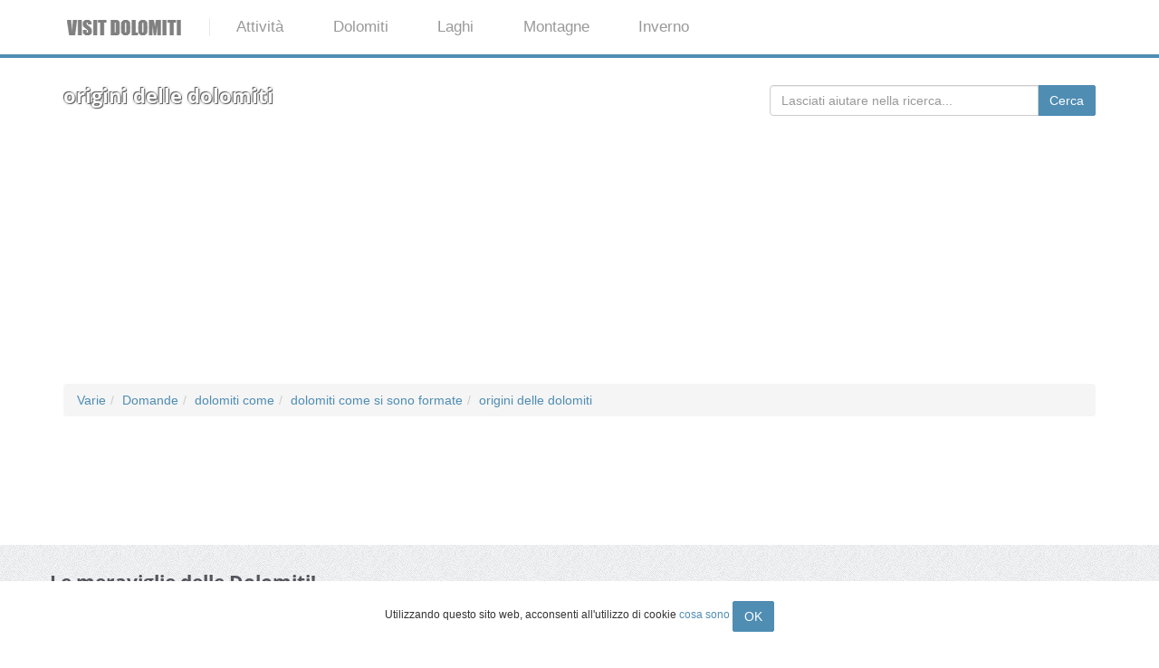

--- FILE ---
content_type: text/html; charset=utf-8
request_url: https://visitdolomiti.info/origini-delle-dolomiti/
body_size: 12267
content:
<!DOCTYPE html> <html lang="it"> <head> <meta charset="utf-8"> <!--
	This website is powered by TYPO3 - inspiring people to share!
	TYPO3 is a free open source Content Management Framework initially created by Kasper Skaarhoj and licensed under GNU/GPL.
	TYPO3 is copyright 1998-2019 of Kasper Skaarhoj. Extensions are copyright of their respective owners.
	Information and contribution at https://typo3.org/
--><title>origini delle dolomiti - VisitDolomiti.info</title> <meta name="viewport" content="width=device-width"> <meta http-equiv="X-UA-Compatible" content="IE=edge"> <style>@font-face{font-family:'Open Sans';font-style:normal;font-weight:400;src:local('Open Sans Regular'),local('OpenSans-Regular'),url(https://fonts.gstatic.com/s/opensans/v14/cJZKeOuBrn4kERxqtaUH3aCWcynf_cDxXwCLxiixG1c.ttf) format('truetype')}@font-face{font-family:'Open Sans';font-style:normal;font-weight:600;src:local('Open Sans SemiBold'),local('OpenSans-SemiBold'),url(https://fonts.gstatic.com/s/opensans/v14/MTP_ySUJH_bn48VBG8sNSonF5uFdDttMLvmWuJdhhgs.ttf) format('truetype')}@font-face{font-family:'Open Sans';font-style:normal;font-weight:700;src:local('Open Sans Bold'),local('OpenSans-Bold'),url(https://fonts.gstatic.com/s/opensans/v14/k3k702ZOKiLJc3WVjuplzInF5uFdDttMLvmWuJdhhgs.ttf) format('truetype')}@font-face{font-family:'Open Sans';font-style:normal;font-weight:800;src:local('Open Sans ExtraBold'),local('OpenSans-ExtraBold'),url(https://fonts.gstatic.com/s/opensans/v14/EInbV5DfGHOiMmvb1Xr-honF5uFdDttMLvmWuJdhhgs.ttf) format('truetype')}html{font-family:sans-serif;-ms-text-size-adjust:100%;-webkit-text-size-adjust:100%}body{margin:0}nav,section{display:block}a{background:0 0}h1{font-size:2em;margin:.67em 0}img{border:0}*{-webkit-box-sizing:border-box;-moz-box-sizing:border-box;box-sizing:border-box}:before,:after{-webkit-box-sizing:border-box;-moz-box-sizing:border-box;box-sizing:border-box}html{font-size:62.5%}body{font-family:"Helvetica Neue",Helvetica,Arial,sans-serif;font-size:14px;line-height:1.42857143;color:#333;background-color:#fff}a{color:#428bca;text-decoration:none}img{vertical-align:middle}h1,h3,h4{font-family:inherit;font-weight:500;line-height:1.1;color:inherit}h1,h3{margin-top:20px;margin-bottom:10px}h4{margin-top:10px;margin-bottom:10px}h1{font-size:36px}h3{font-size:24px}h4{font-size:18px}ul{margin-top:0;margin-bottom:10px}ul ul{margin-bottom:0}.container{margin-right:auto;margin-left:auto;padding-left:15px;padding-right:15px}@media (min-width:768px){.container{width:750px}}@media (min-width:992px){.container{width:970px}}@media (min-width:1200px){.container{width:1170px}}.row{margin-left:-15px;margin-right:-15px}.col-md-4,.col-sm-6,.col-md-12{position:relative;min-height:1px;padding-left:15px;padding-right:15px}@media (min-width:768px){.col-sm-6{float:left}.col-sm-6{width:50%}}@media (min-width:992px){.col-md-4,.col-md-12{float:left}.col-md-12{width:100%}.col-md-4{width:33.33333333%}}.breadcrumb{padding:8px 15px;margin-bottom:20px;list-style:none;background-color:#f5f5f5;border-radius:4px}.breadcrumb>li{display:inline-block}.container:before,.container:after,.row:before,.row:after{content:" ";display:table}.container:after,.row:after{clear:both}@-ms-viewport{width:device-width}body{background:url(/typo3conf/ext/template_starter/Resources/Public/img/page-background.png)}.section{padding:30px 0;-webkit-transform:translateZ(0);-moz-transform:translateZ(0);-o-transform:translateZ(0);-ms-transform:translateZ(0);transform:translateZ(0)}.section .container:first-child h1,.section .container:first-child h3{margin-top:0;font-weight:700}body{font-family:Arial,Helvetica,sans-serif;font-size:14px;line-height:20px;color:#535b60}h1{color:#53555c;font-family:'Open Sans',sans-serif;font-weight:800}h3{font-family:'Open Sans',sans-serif;color:#53555c;font-size:1.5em}h4{font-family:'Open Sans',sans-serif;color:#53555c;margin-bottom:10px}a{color:#4f8db3}.blog-post{background:#FFF;position:relative;margin:20px 0;border:7px solid #FFF;-webkit-border-radius:5px;-webkit-background-clip:padding-box;-moz-border-radius:5px;-moz-background-clip:padding;border-radius:5px;background-clip:padding-box;-webkit-box-shadow:inset 0 1px #fff,0 0 8px #c8cfe6;-moz-box-shadow:inset 0 1px #fff,0 0 8px #c8cfe6;box-shadow:inset 0 1px #fff,0 0 8px #c8cfe6;color:initial}.blog-post img{max-width:100%}.blog-post .post-info{background:#000;background:rgba(0,0,0,.6);color:#FFF;line-height:1.2;position:absolute;padding:5px;left:10px;top:10px;-webkit-border-radius:5px;-webkit-background-clip:padding-box;-moz-border-radius:5px;-moz-background-clip:padding;border-radius:5px;background-clip:padding-box}.post-info .post-date .date{font-size:.7em;font-weight:600}.section-breadcrumbs{background:#222;background:rgba(34,34,34,.8);margin-bottom:10px}.section-breadcrumbs h1{color:#FAFAFA;font-size:1.6em;margin-bottom:0;text-transform:none}.mainmenu li.logo-wrapper a{border-right:1px solid #E8E8E8;padding-left:0;padding-top:0;padding-bottom:0}.mainmenu-wrapper{background-color:#FFF;border-bottom:4px solid #4f8db3;z-index:4}.mainmenu{width:100%}.mainmenu ul{margin:0;padding:0;list-style-type:none}.mainmenu>ul,.mainmenu .mainmenu-submenu-inner{margin:0 auto}.mainmenu>ul>li{display:inline-block;display:inline}.mainmenu>ul>li>a{font-size:1.2em;padding:1.2em 1.5em;color:#999;display:inline-block;text-decoration:none}.mainmenu .mainmenu-submenu{display:none;position:absolute;background:#4f8db3;width:100%;left:0;z-index:999;-webkit-transform:translateZ(0);-moz-transform:translateZ(0);-o-transform:translateZ(0);-ms-transform:translateZ(0);transform:translateZ(0);-webkit-box-shadow:0 5px 5px rgba(0,0,0,.4);-moz-box-shadow:0 5px 5px rgba(0,0,0,.4);box-shadow:0 5px 5px rgba(0,0,0,.4);color:initial}.mainmenu .mainmenu-submenu-inner>div{width:33%;float:left}.mainmenu .mainmenu-submenu-inner:before,.mainmenu .mainmenu-submenu-inner:after{content:" ";display:table}.mainmenu .mainmenu-submenu-inner:after{clear:both}.mainmenu .mainmenu-submenu-inner>div a{line-height:2em}.mainmenu-submenu h4{color:#bad2e1;padding:1em 0 .6em;margin-left:20px;font-size:160%;font-weight:300}.mainmenu-submenu ul{margin-left:20px}@media screen and (max-width:979px){.mainmenu{font-size:.8em}.mainmenu-submenu{font-size:1.2em}.mainmenu-submenu li,.mainmenu-submenu h4{padding-left:10px}}@media screen and (max-width:479px){.mainmenu{font-size:120%;border:none}.mainmenu>ul,.mainmenu .mainmenu-submenu-inner{width:100%;padding:0}.mainmenu .mainmenu-submenu-inner{padding:0 1.5em;font-size:75%}.mainmenu>ul>li{display:block;border-bottom:4px solid #4f8db3}.mainmenu>ul>li>a{display:block;padding:1em 3em}.mainmenu>ul>li:last-child{border:none}.mainmenu .mainmenu-submenu{position:relative}.mainmenu-submenu h4{padding-top:.6em}.mainmenu .mainmenu-submenu-inner>div{width:100%;float:none;padding:0}}</style>


</head> <body> <div class="mainmenu-wrapper"> <div class="container"> <nav id="mainmenu" class="mainmenu"> <ul> <li class="logo-wrapper"><a href="/"> <img src="/fileadmin/visitdolomiti/visitdolomiti_logo.png" alt="Logo VisitDolomiti.info" title="Logo VisitDolomiti.info"></a> </li> <li class="has-submenu "> <a onclick="ga('send', 'event', 'menu', 'primo', 'Attività')" href="/attivita/">Attività</a> <div class="mainmenu-submenu"> <div class="mainmenu-submenu-inner"> <div> <div> <h4 onclick="ga('send', 'event', 'menu', 'secondo', 'Dolomiti avventura')">Dolomiti avventura</h4> <ul> <li> <a onclick="ga('send', 'event', 'menu', 'terzo', 'Downhill')" href="/downhill-dolomiti/"> Downhill </a> </li> <li> <a onclick="ga('send', 'event', 'menu', 'terzo', 'Rafting')" href="/dolomiti-rafting/"> Rafting </a> </li> <li> <a onclick="ga('send', 'event', 'menu', 'terzo', 'Hydrospeed')" href="/hydrospeed-dolomiti/"> Hydrospeed </a> </li> <li> <a onclick="ga('send', 'event', 'menu', 'terzo', 'Ciaspolate')" href="/ciaspolate-dolomiti/"> Ciaspolate </a> </li> <li> <a onclick="ga('send', 'event', 'menu', 'terzo', 'Canyoning')" href="/canyoning-dolomiti/"> Canyoning </a> </li> <li> <a onclick="ga('send', 'event', 'menu', 'terzo', 'Parapendio')" href="/parapendio-dolomiti/"> Parapendio </a> </li> </ul> </div> </div> <div> <div> <h4 onclick="ga('send', 'event', 'menu', 'secondo', 'Vivere la natura')">Vivere la natura</h4> <ul> <li> <a onclick="ga('send', 'event', 'menu', 'terzo', 'Vie Ferrate')" href="/vie-ferrate-dolomiti/"> Vie Ferrate </a> </li> <li> <a onclick="ga('send', 'event', 'menu', 'terzo', 'Alta montagna')" href="/alta-montagna-dolomiti/"> Alta montagna </a> </li> <li> <a onclick="ga('send', 'event', 'menu', 'terzo', 'Alta via')" href="/alta-via-dolomiti/"> Alta via </a> </li> <li> <a onclick="ga('send', 'event', 'menu', 'terzo', 'Skyrunning')" href="/skyrunning-dolomiti/"> Skyrunning </a> </li> </ul> </div> </div> <div> <div> <h4 onclick="ga('send', 'event', 'menu', 'secondo', 'Meteo')">Meteo</h4> <ul> <li> <a onclick="ga('send', 'event', 'menu', 'terzo', 'Meteo Alto Adige')" href="/meteo-alto-adige/"> Meteo Alto Adige </a> </li> <li> <a onclick="ga('send', 'event', 'menu', 'terzo', 'Meteo Trentino')" href="/meteo-trentino/"> Meteo Trentino </a> </li> <li> <a onclick="ga('send', 'event', 'menu', 'terzo', 'Meteo Belluno')" href="/meteo-belluno/"> Meteo Belluno </a> </li> <li> <a onclick="ga('send', 'event', 'menu', 'terzo', 'Meteo Lago di Garda')" href="/meteo-lago-di-garda/"> Meteo Lago di Garda </a> </li> </ul> </div> <div> <h4 onclick="ga('send', 'event', 'menu', 'secondo', 'Webcam')">Webcam</h4> <ul> <li> <a onclick="ga('send', 'event', 'menu', 'terzo', 'Webcam Trentino')" href="/webcam-trentino/"> Webcam Trentino </a> </li> <li> <a onclick="ga('send', 'event', 'menu', 'terzo', 'Webcam Alto Adige')" href="/webcam-alto-adige/"> Webcam Alto Adige </a> </li> <li> <a onclick="ga('send', 'event', 'menu', 'terzo', 'Webcam Val Gardena')" href="/webcam-val-gardena/"> Webcam Val Gardena </a> </li> </ul> </div> </div> </div> </div> </li> <li class="has-submenu"> <a onclick="ga('send', 'event', 'menu', 'primo', 'Dolomiti')" href="/dolomiti/">Dolomiti</a> <div class="mainmenu-submenu"> <div class="mainmenu-submenu-inner"> <div> <div> <h4 onclick="ga('send', 'event', 'menu', 'secondo', 'Zone')">Zone</h4> <ul> <li> <a onclick="ga('send', 'event', 'menu', 'terzo', 'Trentino')" href="/trentino/"> Trentino </a> </li> <li> <a onclick="ga('send', 'event', 'menu', 'terzo', 'Alto Adige')" href="/alto-adige/"> Alto Adige </a> </li> <li> <a onclick="ga('send', 'event', 'menu', 'terzo', 'Bellunese')" href="/bellunese/"> Bellunese </a> </li> </ul> </div> <div> <h4 onclick="ga('send', 'event', 'menu', 'secondo', 'Le valli più belle')">Le valli più belle</h4> <ul> <li> <a onclick="ga('send', 'event', 'menu', 'terzo', 'Val Gardena')" href="/val-gardena/"> Val Gardena </a> </li> <li> <a onclick="ga('send', 'event', 'menu', 'terzo', 'Alta Badia')" href="/alta-badia/"> Alta Badia </a> </li> <li> <a onclick="ga('send', 'event', 'menu', 'terzo', 'Val di Fassa')" href="/val-di-fassa/"> Val di Fassa </a> </li> <li> <a onclick="ga('send', 'event', 'menu', 'terzo', 'Val di Sole')" href="/val-di-sole/"> Val di Sole </a> </li> </ul> </div> </div> <div> <div> <h4 onclick="ga('send', 'event', 'menu', 'secondo', 'Alcuni paesi')">Alcuni paesi</h4> <ul> <li> <a onclick="ga('send', 'event', 'menu', 'terzo', 'Bolzano')" href="/bolzano/"> Bolzano </a> </li> <li> <a onclick="ga('send', 'event', 'menu', 'terzo', 'Merano')" href="/merano/"> Merano </a> </li> <li> <a onclick="ga('send', 'event', 'menu', 'terzo', 'Ortisei')" href="/ortisei/"> Ortisei </a> </li> <li> <a onclick="ga('send', 'event', 'menu', 'terzo', 'Trento')" href="/trento/"> Trento </a> </li> <li> <a onclick="ga('send', 'event', 'menu', 'terzo', 'Canazei')" href="/canazei/"> Canazei </a> </li> <li> <a onclick="ga('send', 'event', 'menu', 'terzo', 'Madonna di Campiglio')" href="/madonna-di-campiglio/"> Madonna di Campiglio </a> </li> <li> <a onclick="ga('send', 'event', 'menu', 'terzo', 'Belluno')" href="/belluno/"> Belluno </a> </li> <li> <a onclick="ga('send', 'event', 'menu', 'terzo', 'Cortina dAmpezzo')" href="/cortina-dampezzo/"> Cortina d&#039;Ampezzo </a> </li> </ul> </div> </div> <div> <div> <h4 onclick="ga('send', 'event', 'menu', 'secondo', 'Musei')">Musei</h4> <ul> <li> <a onclick="ga('send', 'event', 'menu', 'terzo', 'Muse')" href="/muse/"> Muse </a> </li> <li> <a onclick="ga('send', 'event', 'menu', 'terzo', 'Mart')" href="/mart/"> Mart </a> </li> <li> <a onclick="ga('send', 'event', 'menu', 'terzo', 'Castello Buonconsiglio')" href="/castello-buonconsiglio/"> Castello Buonconsiglio </a> </li> <li> <a onclick="ga('send', 'event', 'menu', 'terzo', 'Museo Storico delle Truppe Alpine')" href="/museo-storico-delle-truppe-alpine/"> Museo Storico delle Truppe Alpine </a> </li> <li> <a onclick="ga('send', 'event', 'menu', 'terzo', 'Musei Trentino')" href="/musei-trentino/"> Musei Trentino </a> </li> <li> <a onclick="ga('send', 'event', 'menu', 'terzo', 'Musei Alto Adige')" href="/musei-alto-adige/"> Musei Alto Adige </a> </li> </ul> </div> </div> </div> </div> </li> <li class="has-submenu"> <a onclick="ga('send', 'event', 'menu', 'primo', 'Laghi')" href="/laghi/">Laghi</a> <div class="mainmenu-submenu"> <div class="mainmenu-submenu-inner"> <div> <div> <h4 onclick="ga('send', 'event', 'menu', 'secondo', 'I più amati')">I più amati</h4> <ul> <li> <a onclick="ga('send', 'event', 'menu', 'terzo', 'Lago di Garda')" href="/lago-di-garda/"> Lago di Garda </a> </li> <li> <a onclick="ga('send', 'event', 'menu', 'terzo', 'Lago di Braies')" href="/lago-braies/"> Lago di Braies </a> </li> <li> <a onclick="ga('send', 'event', 'menu', 'terzo', 'Lago di Molveno')" href="/lago-molveno/"> Lago di Molveno </a> </li> <li> <a onclick="ga('send', 'event', 'menu', 'terzo', 'Lago di Caldonazzo')" href="/lago-di-caldonazzo/"> Lago di Caldonazzo </a> </li> <li> <a onclick="ga('send', 'event', 'menu', 'terzo', 'Lago di Caldaro')" href="/lago-di-caldaro/"> Lago di Caldaro </a> </li> </ul> </div> <div> <h4 onclick="ga('send', 'event', 'menu', 'secondo', 'In alta montagna')">In alta montagna</h4> <ul> <li> <a onclick="ga('send', 'event', 'menu', 'terzo', 'Lago Erdemolo')" href="/lago-erdemolo/"> Lago Erdemolo </a> </li> <li> <a onclick="ga('send', 'event', 'menu', 'terzo', 'Lago Corvo')" href="/lago-corvo/"> Lago Corvo </a> </li> <li> <a onclick="ga('send', 'event', 'menu', 'terzo', 'Laghetti di Prato allo Stelvio')" href="/laghetti-di-prato-allo-stelvio/"> Laghetti di Prato allo Stelvio </a> </li> </ul> </div> </div> <div> <div> <h4 onclick="ga('send', 'event', 'menu', 'secondo', 'I più caratteristici')">I più caratteristici</h4> <ul> <li> <a onclick="ga('send', 'event', 'menu', 'terzo', 'Lago di Tovel')" href="/lago-di-tovel/"> Lago di Tovel </a> </li> <li> <a onclick="ga('send', 'event', 'menu', 'terzo', 'Lago di Resia')" href="/lago-di-resia/"> Lago di Resia </a> </li> <li> <a onclick="ga('send', 'event', 'menu', 'terzo', 'Lago di Anterselva')" href="/lago-di-anterselva/"> Lago di Anterselva </a> </li> <li> <a onclick="ga('send', 'event', 'menu', 'terzo', 'Lago di Carezza')" href="/lago-di-carezza/"> Lago di Carezza </a> </li> <li> <a onclick="ga('send', 'event', 'menu', 'terzo', 'Lago Misurina')" href="/lago-misurina/"> Lago Misurina </a> </li> <li> <a onclick="ga('send', 'event', 'menu', 'terzo', 'Lago di Toblino')" href="/lago-di-toblino/"> Lago di Toblino </a> </li> </ul> </div> </div> <div> <div> <h4 onclick="ga('send', 'event', 'menu', 'secondo', 'Scopri')">Scopri</h4> <ul> <li> <a onclick="ga('send', 'event', 'menu', 'terzo', 'Laghi di Sternai')" href="/laghi-di-sternai/"> Laghi di Sternai </a> </li> <li> <a onclick="ga('send', 'event', 'menu', 'terzo', 'Lago Welsperg')" href="/lago-welsperg/"> Lago Welsperg </a> </li> <li> <a onclick="ga('send', 'event', 'menu', 'terzo', 'Lago di Lavarone')" href="/lago-di-lavarone/"> Lago di Lavarone </a> </li> <li> <a onclick="ga('send', 'event', 'menu', 'terzo', 'Lago di Lagazuoi')" href="/lago-di-lagazuoi/"> Lago di Lagazuoi </a> </li> <li> <a onclick="ga('send', 'event', 'menu', 'terzo', 'Lago di Dobbiaco')" href="/lago-di-dobbiaco/"> Lago di Dobbiaco </a> </li> <li> <a onclick="ga('send', 'event', 'menu', 'terzo', 'Laghi di Monticolo')" href="/laghi-di-monticolo/"> Laghi di Monticolo </a> </li> <li> <a onclick="ga('send', 'event', 'menu', 'terzo', 'Lago di Fedaia')" href="/lago-di-fedaia/"> Lago di Fedaia </a> </li> </ul> </div> </div> </div> </div> </li> <li class="has-submenu"> <a onclick="ga('send', 'event', 'menu', 'primo', 'Montagne')" href="/montagne/">Montagne</a> <div class="mainmenu-submenu"> <div class="mainmenu-submenu-inner"> <div> <div> <h4 onclick="ga('send', 'event', 'menu', 'secondo', 'Le più importanti')">Le più importanti</h4> <ul> <li> <a onclick="ga('send', 'event', 'menu', 'terzo', 'Tre Cime di Lavaredo')" href="/tre-cime-di-lavaredo/"> Tre Cime di Lavaredo </a> </li> <li> <a onclick="ga('send', 'event', 'menu', 'terzo', 'Dolomiti di Brenta')" href="/dolomiti-di-brenta/"> Dolomiti di Brenta </a> </li> <li> <a onclick="ga('send', 'event', 'menu', 'terzo', 'Sasso Pordoi')" href="/sasso-pordoi/"> Sasso Pordoi </a> </li> <li> <a onclick="ga('send', 'event', 'menu', 'terzo', 'Latemar')" href="/latemar/"> Latemar </a> </li> <li> <a onclick="ga('send', 'event', 'menu', 'terzo', 'Monti Pallidi')" href="/monti-pallidi/"> Monti Pallidi </a> </li> </ul> </div> <div> <h4 onclick="ga('send', 'event', 'menu', 'secondo', 'Rifugi sul cammino')">Rifugi sul cammino</h4> <ul> <li> <a onclick="ga('send', 'event', 'menu', 'terzo', 'Rifugio Torre di Pisa')" href="/rifugio-torre-di-pisa/"> Rifugio Torre di Pisa </a> </li> <li> <a onclick="ga('send', 'event', 'menu', 'terzo', 'Rifugio Castiglioni Marmolada')" href="/rifugio-castiglioni-marmolada/"> Rifugio Castiglioni Marmolada </a> </li> <li> <a onclick="ga('send', 'event', 'menu', 'terzo', 'Rifugio Tuckett')" href="/rifugio-tuckett/"> Rifugio Tuckett </a> </li> </ul> </div> </div> <div> <div> <h4 onclick="ga('send', 'event', 'menu', 'secondo', 'Passi da attraversare')">Passi da attraversare</h4> <ul> <li> <a onclick="ga('send', 'event', 'menu', 'terzo', 'Passo Gardena')" href="/passo-gardena/"> Passo Gardena </a> </li> <li> <a onclick="ga('send', 'event', 'menu', 'terzo', 'Passo Pordoi')" href="/passo-pordoi/"> Passo Pordoi </a> </li> <li> <a onclick="ga('send', 'event', 'menu', 'terzo', 'Passo Falzarego')" href="/passo-falzarego/"> Passo Falzarego </a> </li> <li> <a onclick="ga('send', 'event', 'menu', 'terzo', 'Passi dolomitici in moto')" href="/passi-dolomitici-in-moto/"> Passi dolomitici in moto </a> </li> </ul> </div> <div> <h4 onclick="ga('send', 'event', 'menu', 'secondo', 'Funivie mozzafiato')">Funivie mozzafiato</h4> <ul> <li> <a onclick="ga('send', 'event', 'menu', 'terzo', 'Kronplatz 2000')" href="/kronplatz-2000/"> Kronplatz 2000 </a> </li> <li> <a onclick="ga('send', 'event', 'menu', 'terzo', 'Funivia del Renon')" href="/funivia-del-renon/"> Funivia del Renon </a> </li> <li> <a onclick="ga('send', 'event', 'menu', 'terzo', 'Funivia del Grosté')" href="/funivia-del-groste/"> Funivia del Grosté </a> </li> </ul> </div> </div> <div> <div> <h4 onclick="ga('send', 'event', 'menu', 'secondo', 'Ferrate caratteristiche')">Ferrate caratteristiche</h4> <ul> <li> <a onclick="ga('send', 'event', 'menu', 'terzo', 'Ferrata Tridentina')" href="/ferrata-tridentina/"> Ferrata Tridentina </a> </li> <li> <a onclick="ga('send', 'event', 'menu', 'terzo', 'Via delle Bocchette')" href="/via-delle-bocchette/"> Via delle Bocchette </a> </li> <li> <a onclick="ga('send', 'event', 'menu', 'terzo', 'Ferrata I magnifici 4')" href="/ferrata-i-magnifici-4/"> Ferrata I magnifici 4 </a> </li> </ul> </div> <div> <h4 onclick="ga('send', 'event', 'menu', 'secondo', 'Ghiacciai da esplorare')">Ghiacciai da esplorare</h4> <ul> <li> <a onclick="ga('send', 'event', 'menu', 'terzo', 'Ghiacciaio della Marmolada')" href="/ghiacciaio-della-marmolada/"> Ghiacciaio della Marmolada </a> </li> </ul> </div> </div> </div> </div> </li> <li class="has-submenu "> <a onclick="ga('send', 'event', 'menu', 'primo', 'Inverno')" href="/dolomiti-inverno/">Inverno</a> <div class="mainmenu-submenu"> <div class="mainmenu-submenu-inner"> <div> <div> <h4 onclick="ga('send', 'event', 'menu', 'secondo', 'Sciare')">Sciare</h4> <ul> <li> <a onclick="ga('send', 'event', 'menu', 'terzo', 'Dolomiti SuperSki')" href="/dolomiti-superski/"> Dolomiti SuperSki </a> </li> <li> <a onclick="ga('send', 'event', 'menu', 'terzo', 'Obereggen Ski Center Latemar')" href="/obereggen-ski-center-latemar/"> Obereggen Ski Center Latemar </a> </li> <li> <a onclick="ga('send', 'event', 'menu', 'terzo', 'Ski area Campiglio')" href="/ski-area-campiglio/"> Ski area Campiglio </a> </li> <li> <a onclick="ga('send', 'event', 'menu', 'terzo', 'San Martino di Castrozza - Passo Rolle')" href="/san-martino-di-castrozza-passo-rolle/"> San Martino di Castrozza - Passo Rolle </a> </li> <li> <a onclick="ga('send', 'event', 'menu', 'terzo', 'Pontedilegno Tonale - Adamello Ski')" href="/pontedilegno-tonale-adamello-ski/"> Pontedilegno Tonale - Adamello Ski </a> </li> <li> <a onclick="ga('send', 'event', 'menu', 'terzo', 'Folgàrida - Marilléva')" href="/folgarida-marilleva/"> Folgàrida - Marilléva </a> </li> <li> <a onclick="ga('send', 'event', 'menu', 'terzo', 'Campitello di Fassa - Col Rodella - Sellajoch')" href="/campitello-di-fassa-col-rodella-sellajoch/"> Campitello di Fassa - Col Rodella - Sellajoch </a> </li> <li> <a onclick="ga('send', 'event', 'menu', 'terzo', 'Andalo - Fai della Paganella')" href="/andalo-fai-della-paganella/"> Andalo - Fai della Paganella </a> </li> <li> <a onclick="ga('send', 'event', 'menu', 'terzo', 'Associazione Skipass Folgaria Lavarone')" href="/associazione-skipass-folgaria-lavarone/"> Associazione Skipass Folgaria Lavarone </a> </li> </ul> </div> </div> <div> <div> <h4 onclick="ga('send', 'event', 'menu', 'secondo', 'Sciare')">Sciare</h4> <ul> <li> <a onclick="ga('send', 'event', 'menu', 'terzo', 'Merano 2000')" href="/merano-2000/"> Merano 2000 </a> </li> <li> <a onclick="ga('send', 'event', 'menu', 'terzo', 'Comprensorio sciistico Alta Badia')" href="/comprensorio-sciistico-alta-badia/"> Comprensorio sciistico Alta Badia </a> </li> <li> <a onclick="ga('send', 'event', 'menu', 'terzo', 'Comprensorio sciistico Val Gardena')" href="/comprensorio-sciistico-val-gardena/"> Comprensorio sciistico Val Gardena </a> </li> <li> <a onclick="ga('send', 'event', 'menu', 'terzo', 'Area sciistica Plan de Corones')" href="/area-sciistica-plan-de-corones/"> Area sciistica Plan de Corones </a> </li> <li> <a onclick="ga('send', 'event', 'menu', 'terzo', 'Area sciistica Cortina dAmpezzo')" href="/area-sciistica-cortina-dampezzo/"> Area sciistica Cortina d’Ampezzo </a> </li> <li> <a onclick="ga('send', 'event', 'menu', 'terzo', 'Ski area Tre Valli')" href="/ski-area-tre-valli/"> Ski area Tre Valli </a> </li> <li> <a onclick="ga('send', 'event', 'menu', 'terzo', 'Arabba-Marmolada')" href="/arabba-marmolada/"> Arabba-Marmolada </a> </li> </ul> </div> </div> </div> </div> </li> </ul> </nav> </div> </div> <div class="topsection"> <div id="c4" class="frame frame-default frame-type-list frame-layout-0"><div class="section section-breadcrumbs"><div class="container"><div class="row"><div class="col-md-8"><h1>origini delle dolomiti</h1></div><div class="col-md-4"><form id="search" action="/ricerca/?no_cache=1&amp;tx_templatestarter_category%5Baction%5D=search&amp;tx_templatestarter_category%5Bcontroller%5D=Category&amp;cHash=9b1397516f4a5e61c12fa5986245036d" method="post"><div><input type="hidden" name="tx_templatestarter_category[__referrer][@extension]" value="TemplateStarter" /><input type="hidden" name="tx_templatestarter_category[__referrer][@vendor]" value="Torresani" /><input type="hidden" name="tx_templatestarter_category[__referrer][@controller]" value="Category" /><input type="hidden" name="tx_templatestarter_category[__referrer][@action]" value="show" /><input type="hidden" name="tx_templatestarter_category[__referrer][arguments]" value="YTowOnt9632a8c65ec38aade1605f1b42ac66ec123d19758" /><input type="hidden" name="tx_templatestarter_category[__referrer][@request]" value="a:4:{s:10:&quot;@extension&quot;;s:15:&quot;TemplateStarter&quot;;s:11:&quot;@controller&quot;;s:8:&quot;Category&quot;;s:7:&quot;@action&quot;;s:4:&quot;show&quot;;s:7:&quot;@vendor&quot;;s:9:&quot;Torresani&quot;;}f50c45bdf2f65eb884a4156707c139d0c9707cb5" /><input type="hidden" name="tx_templatestarter_category[__trustedProperties]" value="a:1:{s:5:&quot;words&quot;;i:1;}ebb45fe625ee129c0672fc7a17e7b55aef650711" /></div><div class="input-group"><input placeholder="Lasciati aiutare nella ricerca..." class="form-control input-md required" id="words" type="text" name="tx_templatestarter_category[words]" /><span class="input-group-btn"><input class="btn btn-md" type="submit" value="Cerca" /></span></div></form></div><div class="col-md-12 cta-booking"><br /> <script async src="https://sbhc.portalhc.com/185648/searchbox/436123"></script></div></div></div></div><div class="container"><div class="row"><div class="col-md-12"><nav><ul class="breadcrumb" itemscope itemtype="https://schema.org/BreadcrumbList"><li itemprop="itemListElement" itemscope itemtype="https://schema.org/ListItem"><a href="/varie-dolomiti/" title="Varie Dolomiti" class="breadcrumb-item" itemprop="item" onclick="ga('send', 'event', 'breadcrumbs', 'origini delle dolomiti', 'Varie Dolomiti')"><span itemprop="name">Varie</span></a><meta itemprop="position" content="1" /></li><li itemprop="itemListElement" itemscope itemtype="https://schema.org/ListItem"><a href="/dolomiti-domande/" title="Dolomiti domande" class="breadcrumb-item" itemprop="item" onclick="ga('send', 'event', 'breadcrumbs', 'origini delle dolomiti', 'Dolomiti domande')"><span itemprop="name">Domande</span></a><meta itemprop="position" content="2" /></li><li itemprop="itemListElement" itemscope itemtype="https://schema.org/ListItem"><a href="/dolomiti-come/" title="dolomiti come" class="breadcrumb-item" itemprop="item" onclick="ga('send', 'event', 'breadcrumbs', 'origini delle dolomiti', 'dolomiti come')"><span itemprop="name">dolomiti come</span></a><meta itemprop="position" content="3" /></li><li itemprop="itemListElement" itemscope itemtype="https://schema.org/ListItem"><a href="/dolomiti-come-si-sono-formate/" title="dolomiti come si sono formate" class="breadcrumb-item" itemprop="item" onclick="ga('send', 'event', 'breadcrumbs', 'origini delle dolomiti', 'dolomiti come si sono formate')"><span itemprop="name">dolomiti come si sono formate</span></a><meta itemprop="position" content="4" /></li><li itemprop="itemListElement" itemscope itemtype="https://schema.org/ListItem"><a href="/origini-delle-dolomiti/" title="origini delle dolomiti" class="breadcrumb-item" itemprop="item" onclick="ga('send', 'event', 'breadcrumbs', 'origini delle dolomiti', 'origini delle dolomiti')"><span itemprop="name">origini delle dolomiti</span></a><meta itemprop="position" content="5" /></li></ul></nav><iframe src="https://rcm-eu.amazon-adsystem.com/e/cm?o=29&p=48&l=ur1&category=primedayleadup&banner=0YBN5CA7SDT9XHYA7XG2&f=ifr&linkID=d02e0bef29ce20d4254be8faf35039da&t=searchtn-21&tracking_id=searchtn-21" width="728" height="90" scrolling="no" border="0" marginwidth="0" style="border:none;" frameborder="0" sandbox="allow-scripts allow-same-origin allow-popups allow-top-navigation-by-user-activation"></iframe></div></div></div></div> </div> <div id="wrapper"> <div id="main"> <div class="section exclusive"> <div class="container"> <div class="row"> <!--TYPO3SEARCH_begin--><div id="c11" class="frame frame-default frame-type-list frame-layout-0"><div class="news"><br/><br/></div></div> <!--TYPO3SEARCH_end--></div> </div> </div> <div class="section blog-posts-wrapper"> <div class="container"> <div class="row"> <div class="addthis_inline_share_toolbox" style="float: right"></div> <h5 class="as-h3">Le meraviglie delle Dolomiti!</h5> <div class="row blog-list blog-masonry isotope-masonry"> <!--TYPO3SEARCH_begin--><div id="c3" class="frame frame-default frame-type-list frame-layout-0"><div class="news"><div class="news-list-view" id="news-container-3"><div class="col-md-4 col-sm-6 news-list-single-item"><div class="blog-post"><div class="post-title"><h2 class="as-h3">Dolomiti UNESCO - Residence San Cassiano (Badia) - Dolomiti ...</h2></div><div class="post-summary"><p>Le Dolomiti, dette anche Monti Pallidi, prendono il nome dal naturalista francese Déodat de Dolomieu, che per primo ne studiò le caratteristiche. La ...</p></div><div class="post-more"><a onclick="ga('send', 'event', 'news', 'www.residencevally.it', 'http://www.residencevally.it/it/alta-badia/dolomiti-unesco/70-0.html', '1')" class="btn btn-small" title="Dolomiti UNESCO - Residence San Cassiano (Badia) - Dolomiti ..." rel="nofollow" target="_blank" href="http://www.residencevally.it/it/alta-badia/dolomiti-unesco/70-0.html"> Approfondisci </a></div><div class="actions"><p class="blog-info"><span class="news-list-author"> Creato da www.residencevally.it </span></p><p></p></div></div></div><div class="col-md-4 col-sm-6 news-list-single-item"><div class="blog-post"><div class="news-img-wrap blog-image"><img class="img-responsive" src="/fileadmin/img/t/r/www.treccani.it_66c3e41cf6e04a42a7315ffef2104bbb.jpg" width="200" height="200" alt="" /></div><div class="post-title"><h3 class="as-h3">Dolomiti nell&#039;Enciclopedia Treccani</h3></div><div class="post-summary"><p> Gruppi montuosi del versante sud delle Alpi Orientali, con speciali caratteristiche, dovute a calcari magnesiaci abbondantemente degradati per azione delle forze esogene, rotti e fratturati dalle spinte orogenetiche. Tali caratteristiche sono: il notevole spessore degli strati, l’alternanza con terreni meno erodibili, l’azione erosiva che fa apparire le cime come il residuo d’una massa, smembrata in guglie, torri, bastioni, muraglie, che talora si elevano su pianori rocciosi. La diversa erodibi<br>DOLOMITI - IN ORIGINE ERANO BARRIERE CORALLINE. Le Dolomiti, dette anche Monti Pallidi, prendono il nome dal ... Laurino però dimenticò l'alba e il tramonto e così da allora accade che le Dolomiti, sia all'alba che al tramonto, si tingano ancora del colore delle rose.... DOLOMITI - IN ORIGINE ERANO BARRIERE ...</p></div><div class="post-more"><a onclick="ga('send', 'event', 'news', 'www.treccani.it', 'http://www.treccani.it/enciclopedia/dolomiti/', '2')" class="btn btn-small" title="Dolomiti nell'Enciclopedia Treccani" rel="nofollow" target="_blank" href="http://www.treccani.it/enciclopedia/dolomiti/"> Approfondisci </a></div><div class="actions"><p class="blog-info"><span class="news-list-author"> Creato da www.treccani.it </span></p><p></p></div></div></div><div id="c8" class="frame frame-default frame-type-list frame-layout-0"><div class="col-md-4 col-sm-6 news-list-single-item deepening"><div class="callExclusive"></div><div class="" style="height:520px"><div id="fb-root"></div> <script>(function(d, s, id) {
				var js, fjs = d.getElementsByTagName(s)[0];
				if (d.getElementById(id)) return;
				js = d.createElement(s); js.id = id;
				js.src = 'https://connect.facebook.net/it_IT/sdk.js#xfbml=1&version=v2.12&appId=734493376704192&autoLogAppEvents=1';
				fjs.parentNode.insertBefore(js, fjs);
			}(document, 'script', 'facebook-jssdk'));</script><div class="fb-page"
  data-tabs="timeline"
  data-href="https://www.facebook.com/VisitDolomiti.info"
  data-width="340"
  data-hide-cover="false"
  data-show-facepile="true"></div></div><div class="blog-post"><a href="/dolomiti-come-si-sono-formate/" title="dolomiti come si sono formate" class="breadcrumb-item" onclick="ga('send', 'event', 'parentCategory', 'dolomiti come si sono formate', 'origini delle dolomiti')"><div class="service-wrapper"><h5>Scopri tutto su</h5><h3 class="btn btn-small btn-orange"> dolomiti come si sono formate </h3></div></a></div></div></div><div class="col-md-4 col-sm-6 news-list-single-item"><div class="blog-post"><div class="post-summary post-ads" style="text-align:center"><div class="post-title"><h3 class="as-h3">Il consiglio del giorno per la montagna:</h3></div><iframe sandbox="allow-popups allow-scripts allow-modals allow-forms allow-same-origin" style="width:120px;height:240px;" marginwidth="0" marginheight="0" scrolling="no" frameborder="0" src="//rcm-eu.amazon-adsystem.com/e/cm?lt1=_blank&bc1=FFFFFF&IS2=1&bg1=FFFFFF&fc1=000000&lc1=0000FF&t=searchtn-21&language=it_IT&o=29&p=8&l=as4&m=amazon&f=ifr&ref=as_ss_li_til&asins=B0C61SSMJ5&linkId=0e1d4b6f0a9d4adc79b0d376e74c1fd6"></iframe></div></div></div><div class="col-md-4 col-sm-6 news-list-single-item"><div class="blog-post"><div class="news-img-wrap blog-image"><img class="img-responsive" src="/fileadmin/img/t/r/www.treccani.it_66c3e41cf6e04a42a7315ffef2104bbb.jpg" width="200" height="200" alt="" /></div><div class="post-title"><h3 class="as-h3">DOLOMITI in &quot;Enciclopedia Italiana&quot; - Treccani</h3></div><div class="post-summary"><p>. - Denominazione con cui si designa comunemente un paesaggio caratteristico dei monti calcarei, frequente nel versante meridionale delle Alpi Orientali. Il nome deriva dalla pietra calcarea detta dolomia (v.). In realtà assai spesso le rocce di cui queste montagne constano sono semplici calcari o calcari magnesiferi, bianchi, grigi, rossigni, che risultano molto degradati per l&#039;azione delle forze esogene e in parte rotti e fratturati in seguito all&#039;azione delle spinte orogeniche. Quanto alla lo<br>Dolomiti Gruppi montuosi del versante sud delle Alpi Orientali, con speciali caratteristiche, dovute a calcari magnesiaci abbondantemente degradati per azione delle forze esogene, rotti e fratturati dalle spinte orogenetiche. Tali caratteristiche sono: il notevole spessore degli strati, l'alternanza con terreni meno erodibili, ...</p></div><div class="post-more"><a onclick="ga('send', 'event', 'news', 'www.treccani.it', 'http://www.treccani.it/enciclopedia/dolomiti_%28Enciclopedia-Italiana%29/', '3')" class="btn btn-small" title="DOLOMITI in &quot;Enciclopedia Italiana&quot; - Treccani" rel="nofollow" target="_blank" href="http://www.treccani.it/enciclopedia/dolomiti_%28Enciclopedia-Italiana%29/"> Approfondisci </a></div><div class="actions"><p class="blog-info"><span class="news-list-author"> Creato da www.treccani.it </span></p><p></p></div></div></div><div class="col-md-4 col-sm-6 news-list-single-item"><div class="blog-post"><div class="post-title"><h3 class="as-h3">La genesi e la storia delle Dolomiti - Patrimonio dell&#039;Umanità per l ...</h3></div><div class="post-summary"><p>DOLOMITI. - Denominazione con cui si designa comunemente un paesaggio caratteristico dei monti calcarei, frequente nel versante meridionale delle Alpi Orientali. ... Quanto alla loro origine, si discute se essi siano formazioni di scogliera oppure derivino il loro aspetto dalla trasformazione dei calcari originarî venuti a ...<br>llll&#x27A4; Scopriamo come sono nate le Dolomiti e quali processi le hanno fatte diventare quello che sono oggi</p></div><div class="post-more"><a onclick="ga('send', 'event', 'news', 'www.alto-adige.com', 'https://www.alto-adige.com/cultura-natura/curiosita-consigli/genesi-delle-dolomiti', '4')" class="btn btn-small" title="La genesi e la storia delle Dolomiti - Patrimonio dell'Umanità per l ..." rel="nofollow" target="_blank" href="https://www.alto-adige.com/cultura-natura/curiosita-consigli/genesi-delle-dolomiti"> Approfondisci </a></div><div class="actions"><p class="blog-info"><span class="news-list-author"> Creato da www.alto-adige.com </span></p><p></p></div></div></div><div class="col-md-4 col-sm-6 news-list-single-item"><div class="blog-post"><div class="post-title"><h3 class="as-h3">Vacanze nelle Dolomiti - Storia e Origini - Eggental</h3></div><div class="post-summary"><p>Vacanze nelle Dolomiti. Le celebri montagne che al tramonto si accendono di un colore rosso intenso. Vieni a trascorrere le tue vacanze nelle Dolomiti<br>llll➤ Scopriamo come sono nate le Dolomiti e quali processi le hanno fatte diventare quello che sono oggi.</p></div><div class="post-more"><a onclick="ga('send', 'event', 'news', 'www.eggental.com', 'http://www.eggental.com/it/vacanze-nelle-dolomiti/', '5')" class="btn btn-small" title="Vacanze nelle Dolomiti - Storia e Origini - Eggental" rel="nofollow" target="_blank" href="http://www.eggental.com/it/vacanze-nelle-dolomiti/"> Approfondisci </a></div><div class="actions"><p class="blog-info"><span class="news-list-author"> Creato da www.eggental.com </span></p><p></p></div></div></div><div class="col-md-4 col-sm-6 news-list-single-item"><div class="blog-post"><div class="news-img-wrap blog-image"><img class="img-responsive" src="/fileadmin/_processed_/6/1/csm_www.dolomiten.net_0593f5808ce2ee438fc3c487434f0c59_180078d222.jpg" width="370" height="130" alt="" /></div><div class="post-title"><h3 class="as-h3">Nascita delle Dolomiti – VIVODolomiti - Dolomiten.net</h3></div><div class="post-summary"><p>Notevole è la biodiversità della natura altoatesina che conta oltre 2.400 specie diverse di piante documentate, per apprezzare le quali si possono visitare i vasti <a href="http://www.provincia.bz.it/natura-territorio/temi/parco-naturale-sciliar-catinaccio.aspparchi" target="_blank">www.provincia.bz.it/natura-territorio/temi/parco-naturale-sciliar-catinaccio.aspparchi</a> naturali e nazionali delle Dolomiti che in totale coprono una superficie di ...<br>Prima zona vulcanica, poi paesaggio marino e oggi patrimonio naturale dell'umanità - questa è la storia geologica delle Dolomiti.</p></div><div class="post-more"><a onclick="ga('send', 'event', 'news', 'www.dolomiten.net', 'https://www.dolomiten.net/it/scoprire-gustare/tradizione-storia/nascita-dolomiti/', '6')" class="btn btn-small" title="Nascita delle Dolomiti – VIVODolomiti - Dolomiten.net" rel="nofollow" target="_blank" href="https://www.dolomiten.net/it/scoprire-gustare/tradizione-storia/nascita-dolomiti/"> Approfondisci </a></div><div class="actions"><p class="blog-info"><span class="news-list-author"> Creato da www.dolomiten.net </span></p><p></p></div></div></div><div class="col-md-4 col-sm-6 news-list-single-item"><div class="blog-post"><div class="news-img-wrap blog-image"><img class="img-responsive" src="/fileadmin/img/n/o/notedalfronte.corriere.it_6593fd715effc9175e5a4a128c387e62.jpg" width="125" height="125" alt="" /></div><div class="post-title"><h2 class="as-h3">Le origini delle Dolomiti | Note dal fronte</h2></div><div class="post-summary"><p>All’inizio furono soprattutto gli anglosassoni. Il nome “Dolomiti” era già nell’aria da tempo. Se ne accennava negli ambienti scientifici, tra gli<br>Prima zona vulcanica, poi paesaggio marino e oggi patrimonio naturale dell'umanità - questa è la storia geologica delle Dolomiti.</p></div><div class="post-more"><a onclick="ga('send', 'event', 'news', 'notedalfronte.corriere.it', 'http://notedalfronte.corriere.it/2014/07/28/le-origini-delle-dolomiti/', '7')" class="btn btn-small" title="Le origini delle Dolomiti | Note dal fronte" rel="nofollow" target="_blank" href="http://notedalfronte.corriere.it/2014/07/28/le-origini-delle-dolomiti/"> Approfondisci </a></div><div class="actions"><p class="blog-info"><span class="news-list-author"> Creato da notedalfronte.corriere.it </span></p><p></p></div></div></div><div class="col-md-4 col-sm-6 news-list-single-item"><div class="blog-post"><div class="post-title"><h3 class="as-h3">L Origine Delle Dolomiti - Tesina di Geologia gratis Studenti.it</h3></div><div class="post-summary"><p>28 lug 2014 - All'inizio furono soprattutto gli anglosassoni. Il nome “Dolomiti” era già nell'aria da tempo. Se ne accennava negli ambienti scientifici, tra gli studiosi di geologia. Ma furono gli esploratori, i giovani rampolli dell'aristocrazia britannica e delle nuove classi medio-alte arricchite con la Rivoluzione Industriale a ...<br>Tesina d esame sulle origine delle Dolomiti. tesina di Geologia</p></div><div class="post-more"><a onclick="ga('send', 'event', 'news', 'doc.studenti.it', 'https://doc.studenti.it/tesina/geologia/origine-dolomiti.html', '8')" class="btn btn-small" title="L Origine Delle Dolomiti - Tesina di Geologia gratis Studenti.it" rel="nofollow" target="_blank" href="https://doc.studenti.it/tesina/geologia/origine-dolomiti.html"> Approfondisci </a></div><div class="actions"><p class="blog-info"><span class="news-list-author"> Creato da doc.studenti.it </span></p><p></p></div></div></div><div class="col-md-4 col-sm-6 news-list-single-item"><div class="blog-post"><div class="post-title"><h3 class="as-h3">Geologia delle Dolomiti - Ladinia - Ladinia.it</h3></div><div class="post-summary"><p>Le straordinarie forme montuose delle Dolomiti, gli altopiani estesi, i flussi acquiferi, i boschi che contornano prati e alpeggi; l'aspetto delle Dolomit ha nel tempo subito molte mutazioni, molti pr<br>Tesina d esame sulle origine delle Dolomiti. tesina di Geologia.</p></div><div class="post-more"><a onclick="ga('send', 'event', 'news', 'www.ladinia.it', 'http://www.ladinia.it/it/informazioni/490/ladinia/geologia-delle-dolomiti', '9')" class="btn btn-small" title="Geologia delle Dolomiti - Ladinia - Ladinia.it" rel="nofollow" target="_blank" href="http://www.ladinia.it/it/informazioni/490/ladinia/geologia-delle-dolomiti"> Approfondisci </a></div><div class="actions"><p class="blog-info"><span class="news-list-author"> Creato da www.ladinia.it </span></p><p></p></div></div></div><div class="col-md-4 col-sm-6 news-list-single-item"><div class="blog-post"><div class="news-img-wrap blog-image"><img class="img-responsive" src="/fileadmin/_processed_/d/d/csm_microcosmoart.it_b9135e262fdb44483ac9161bda40db24_10c9f31f02.jpg" width="370" height="99" alt="" /></div><div class="post-title"><h3 class="as-h3">Le origini delle Dolomiti - Dolomiti Art Rock</h3></div><div class="post-summary"><p>Sempre il geologo francese si occupò dello studio dell'origine delle Dolomiti. L'indagine sulle leggi che governano il divenire della materia fu uno dei principali progetti dell'Europa di quell'epoca. Dolomieu scoprì il processo di formazione delle Dolomiti, formate da processi avvenuti in fondo al mare, il cosidetto processo ...<br>Scopri le tre fasi che hanno caratterizzato le &#039;origini delle Dolomiti e lasciati incuriosire dalla grande varietà di rocce che le compongono.</p></div><div class="post-more"><a onclick="ga('send', 'event', 'news', 'microcosmoart.it', 'http://microcosmoart.it/it/dolomiti/', '10')" class="btn btn-small" title="Le origini delle Dolomiti - Dolomiti Art Rock" rel="nofollow" target="_blank" href="http://microcosmoart.it/it/dolomiti/"> Approfondisci </a></div><div class="actions"><p class="blog-info"><span class="news-list-author"> Creato da microcosmoart.it </span></p><p></p></div></div></div><div class="col-md-4 col-sm-6 news-list-single-item"><div class="blog-post"><div class="news-img-wrap blog-image"><img class="img-responsive" src="/fileadmin/_processed_/d/a/csm_www.ilmountainrider.com_285f0b3a2eaf9a6b37b9250af7455593_2203cb8340.jpg" width="370" height="185" alt="" /></div><div class="post-title"><h3 class="as-h3">Come sono nate le Dolomiti - Il Mountainrider</h3></div><div class="post-summary"><p>Scopri le tre fasi che hanno caratterizzato le 'origini delle Dolomiti e lasciati incuriosire dalla grande varietà di rocce che le compongono.<br>Come sono nate le Dolomiti? Questo scritto te lo spiegherà in modo semplice senza entrare troppo nei dettagli tecnici.</p></div><div class="post-more"><a onclick="ga('send', 'event', 'news', 'www.ilmountainrider.com', 'http://www.ilmountainrider.com/natura/come-sono-nate-le-dolomiti/', '11')" class="btn btn-small" title="Come sono nate le Dolomiti - Il Mountainrider" rel="nofollow" target="_blank" href="http://www.ilmountainrider.com/natura/come-sono-nate-le-dolomiti/"> Approfondisci </a></div><div class="actions"><p class="blog-info"><span class="news-list-author"> Creato da www.ilmountainrider.com </span></p><p></p></div></div></div><div class="col-md-4 col-sm-6 news-list-single-item"><div class="blog-post"><div class="post-title"><h3 class="as-h3">La nascita delle Dolomiti UNESCO</h3></div><div class="post-summary"><p>11 mar 2017 - Come sono nate le dolomiti. L'arenaria della Val Gardena affiora alle pendici del Sass de Putia. Ma ciò che è davvero straordinario e che distingue la regione dolomitica è la compresenza in un ristretto ambito territoriale di una grande varietà di rocce aventi differente origine ed età: rocce calcaree (es ...<br>Come sono nate le Dolomiti Patrimonio UNESCO? </p></div><div class="post-more"><a onclick="ga('send', 'event', 'news', 'www.dolomitiunesco.it', 'https://www.dolomitiunesco.it/le-dolomiti/le-rocce/', '12')" class="btn btn-small" title="La nascita delle Dolomiti UNESCO" rel="nofollow" target="_blank" href="https://www.dolomitiunesco.it/le-dolomiti/le-rocce/"> Approfondisci </a></div><div class="actions"><p class="blog-info"><span class="news-list-author"> Creato da www.dolomitiunesco.it </span></p><p></p></div></div></div><div class="col-md-4 col-sm-6 news-list-single-item"><div class="blog-post"><div class="post-title"><h2 class="as-h3">L&#039;origine delle Dolomiti - Saliinvetta</h2></div><div class="post-summary"><p>Riassunto della storia geologica delle Dolomiti, per scoprire come sono nate le cime dei Monti Pallidi. Nell'articolo anche una bella raccolta di Leggende<br>Come sono nate le Dolomiti Patrimonio UNESCO? È studiando la roccia dolomitica che si può conoscere come le Dolomiti si sono formate milioni di anni fa.</p></div><div class="post-more"><a onclick="ga('send', 'event', 'news', 'www.saliinvetta.com', 'https://www.saliinvetta.com/culture-e-tradizioni/2185-l-origine-delle-dolomiti', '13')" class="btn btn-small" title="L'origine delle Dolomiti - Saliinvetta" rel="nofollow" target="_blank" href="https://www.saliinvetta.com/culture-e-tradizioni/2185-l-origine-delle-dolomiti"> Approfondisci </a></div><div class="actions"><p class="blog-info"><span class="news-list-author"> Creato da www.saliinvetta.com </span></p><p></p></div></div></div><div class="col-md-4 col-sm-6 news-list-single-item"><div class="blog-post"><div class="news-img-wrap blog-image"><img class="img-responsive" src="/fileadmin/_processed_/e/d/csm_it.wikipedia.org_c57fd81e7aff6ff8c2975a6337a3d983_c3263e546f.jpg" width="370" height="556" alt="" /></div><div class="post-title"><h3 class="as-h3">Dolomiti - Wikipedia</h3></div><div class="post-summary"><p>La genesi delle Dolomiti vanta 250 milioni di anni di storia: nacquero come barriera corallina e oggi si ergono verso il cielo come bianche torri di roccia.</p></div><div class="post-more"><a onclick="ga('send', 'event', 'news', 'it.wikipedia.org', 'https://it.wikipedia.org/wiki/Dolomiti', '14')" class="btn btn-small" title="Dolomiti - Wikipedia" rel="nofollow" target="_blank" href="https://it.wikipedia.org/wiki/Dolomiti"> Approfondisci </a></div><div class="actions"><p class="blog-info"><span class="news-list-author"> Creato da it.wikipedia.org </span></p><p></p></div></div></div><div class="col-md-4 col-sm-6 news-list-single-item"><div class="blog-post"><div class="news-img-wrap blog-image"><img class="img-responsive" src="/fileadmin/_processed_/d/d/csm_www.suedtirol.info_952118ca1a3cad7c7b1549e86439cae6_09dcc318a8.jpg" width="370" height="278" alt="" /></div><div class="post-title"><h3 class="as-h3">Formazione e storia delle Dolomiti - Südtirol</h3></div><div class="post-summary"><p>Passa a Origine del nome - Questa composizione chimica delle rocce dà origine al fenomeno dell'enrosadira. La prima denominazione geografica del termine &quot;Dolomiti&quot; comparve nel 1837 in una guida edita a Londra, per descrivere una regione montuosa comprendente le valli di Fassa, Gardena, Badia, la val ...<br>La genesi delle Dolomiti vanta 250 milioni di anni di storia: nacquero come barriera corallina e oggi si ergono verso il cielo come bianche torri di roccia. </p></div><div class="post-more"><a onclick="ga('send', 'event', 'news', 'www.suedtirol.info', 'https://www.suedtirol.info/it/questo-e-l-alto-adige/paesaggio/paesaggio-alpino/dolomiti/formazione-e-storia-delle-dolomiti', '15')" class="btn btn-small" title="Formazione e storia delle Dolomiti - Südtirol" rel="nofollow" target="_blank" href="https://www.suedtirol.info/it/questo-e-l-alto-adige/paesaggio/paesaggio-alpino/dolomiti/formazione-e-storia-delle-dolomiti"> Approfondisci </a></div><div class="actions"><p class="blog-info"><span class="news-list-author"> Creato da www.suedtirol.info </span></p><p></p></div></div></div></div><br/><br/></div></div> <!--TYPO3SEARCH_end--><div onclick="ga('send', 'event', 'amz', 'first', 'VD')"> <a target="_blank" href="https://www.amazon.it/gp/search?ie=UTF8&tag=visitdolomiti-21&linkCode=ur2&linkId=a1bd5eb2d8ea71bf2ee0ac567dc69ad8&camp=3414&creative=21718&index=luggage&keywords=outdoor"><h3>Il tuo viaggio comincia dalla valigia</h3></a><img src="//ir-it.amazon-adsystem.com/e/ir?t=visitdolomiti-21&l=ur2&o=29" width="1" height="1" border="0" alt="" style="border:none !important; margin:0px !important;" /> <br/> </div> <div onclick="ga('send', 'event', 'amz', 'second', 'VD')"> <iframe style="width:120px;height:240px;" marginwidth="0" marginheight="0" scrolling="no" frameborder="0" src="//rcm-eu.amazon-adsystem.com/e/cm?lt1=_blank&bc1=000000&IS2=1&bg1=FFFFFF&fc1=000000&lc1=0000FF&t=visitdolomiti-21&language=it_IT&o=29&p=8&l=as4&m=amazon&f=ifr&ref=as_ss_li_til&asins=8870736636&linkId=f3d9f5de7adbdbaed002baf149c21271"></iframe> <iframe style="width:120px;height:240px;" marginwidth="0" marginheight="0" scrolling="no" frameborder="0" src="//rcm-eu.amazon-adsystem.com/e/cm?lt1=_blank&bc1=000000&IS2=1&bg1=FFFFFF&fc1=000000&lc1=0000FF&t=visitdolomiti-21&language=it_IT&o=29&p=8&l=as4&m=amazon&f=ifr&ref=as_ss_li_til&asins=B01HTMAOPC&linkId=b5fddc810b55fdc1d22aab9bc34d1679"></iframe> <iframe style="width:120px;height:240px;" marginwidth="0" marginheight="0" scrolling="no" frameborder="0" src="//rcm-eu.amazon-adsystem.com/e/cm?lt1=_blank&bc1=000000&IS2=1&bg1=FFFFFF&fc1=000000&lc1=0000FF&t=visitdolomiti-21&language=it_IT&o=29&p=8&l=as4&m=amazon&f=ifr&ref=as_ss_li_til&asins=8870735907&linkId=d7b783c65e5ad02d527338b99f361e0f"></iframe> <iframe style="width:120px;height:240px;" marginwidth="0" marginheight="0" scrolling="no" frameborder="0" src="//rcm-eu.amazon-adsystem.com/e/cm?lt1=_blank&bc1=000000&IS2=1&bg1=FFFFFF&fc1=000000&lc1=0000FF&t=visitdolomiti-21&language=it_IT&o=29&p=8&l=as4&m=amazon&f=ifr&ref=as_ss_li_til&asins=889910607X&linkId=e77d049a2ea77834d1ff9f89777555d4"></iframe> <iframe style="width:120px;height:240px;" marginwidth="0" marginheight="0" scrolling="no" frameborder="0" src="//rcm-eu.amazon-adsystem.com/e/cm?lt1=_blank&bc1=000000&IS2=1&bg1=FFFFFF&fc1=000000&lc1=0000FF&t=visitdolomiti-21&language=it_IT&o=29&p=8&l=as4&m=amazon&f=ifr&ref=as_ss_li_til&asins=B01KUKABKS&linkId=85f0932ab9ee70e8b90bd14dbd48df49"></iframe> <iframe style="width:120px;height:240px;" marginwidth="0" marginheight="0" scrolling="no" frameborder="0" src="//rcm-eu.amazon-adsystem.com/e/cm?lt1=_blank&bc1=000000&IS2=1&bg1=FFFFFF&fc1=000000&lc1=0000FF&t=visitdolomiti-21&language=it_IT&o=29&p=8&l=as4&m=amazon&f=ifr&ref=as_ss_li_til&asins=B00HDH7HNQ&linkId=68a1ecfa332387d010d1d6477b437177"></iframe> <iframe style="width:120px;height:240px;" marginwidth="0" marginheight="0" scrolling="no" frameborder="0" src="//rcm-eu.amazon-adsystem.com/e/cm?lt1=_blank&bc1=000000&IS2=1&bg1=FFFFFF&fc1=000000&lc1=0000FF&t=visitdolomiti-21&language=it_IT&o=29&p=8&l=as4&m=amazon&f=ifr&ref=as_ss_li_til&asins=B01L7171KC&linkId=560c05cdef127d7cebad38dfbd42d3c3"></iframe> <iframe style="width:120px;height:240px;" marginwidth="0" marginheight="0" scrolling="no" frameborder="0" src="//rcm-eu.amazon-adsystem.com/e/cm?lt1=_blank&bc1=000000&IS2=1&bg1=FFFFFF&fc1=000000&lc1=0000FF&t=visitdolomiti-21&language=it_IT&o=29&p=8&l=as4&m=amazon&f=ifr&ref=as_ss_li_til&asins=8899106517&linkId=f60d97b46b5323af5894cf79f438102e"></iframe> <iframe style="width:120px;height:240px;" marginwidth="0" marginheight="0" scrolling="no" frameborder="0" src="//rcm-eu.amazon-adsystem.com/e/cm?lt1=_blank&bc1=000000&IS2=1&bg1=FFFFFF&fc1=000000&lc1=0000FF&t=visitdolomiti-21&language=it_IT&o=29&p=8&l=as4&m=amazon&f=ifr&ref=as_ss_li_til&asins=8899106525&linkId=37b46dee7155531d3f9b03ba65d5cb4d"></iframe> </div> <br/> <br/> </div> </div> </div> </div> </div> </div> <div class="footer"> <div class="container"> <div class="row"> <div class="col-footer col-md-3 col-xs-6"> <h3>In evidenza</h3> <div class="portfolio-item"> <div class="portfolio-image"> <a href="/"><img src="/fileadmin/visitdolomiti/visitdolomiti_logo.png" alt="Logo VisitDolomiti.info" title="Logo VisitDolomiti.info"></a></a> </div> </div> <a href="/privacy-cookie/">Privacy & Cookie</a> </div> <div class="col-footer col-md-3 col-xs-6"> <h3>Visita</h3> <ul class="no-list-style footer-navigate-section"> <li><a onclick="ga('send', 'event', 'booking', 'footer', 'pagina')" title="Booking Hotel Dolomiti" target="_blank" href="http://booking.visitdolomiti.info/">Booking VisitDolomiti.info</a></li> </ul> </div> <div class="col-footer col-md-4 col-xs-6"> <h3>Contatti</h3> <p class="contact-us-details"> <b>Indirizzo:</b> Trento, Italia<br/> <b>P.iva:</b> 01838170221<br/> <b>Email:</b> <a href="mailto:info@visitdolomiti.info">info@visitdolomiti.info</a> </p> </div> <div class="col-footer col-md-2 col-xs-6"> <h3>&nbsp;</h3> <ul class="footer-stay-connected no-list-style"> <li><a href="#" class="facebook"></a></li> <li><a href="#" class="twitter"></a></li> <li><a href="#" class="googleplus"></a></li> </ul> </div> </div> <div class="row"> <div class="col-md-12"> <div class="footer-copyright">&copy; Testi e immagini sono di proprietà dei rispettivi siti indicati.</div> </div> </div> </div> </div> <div id="cookieLayer"> <span id="cookieLayerText"> Utilizzando questo sito web, acconsenti all'utilizzo di cookie <a href="/privacy-cookie/">cosa sono</a> </span> <div id="cookieLayerCommandLine"> <a href="" id="cookieLayerContinue" class="btn red"> OK </a> </div> </div> <script>
        (function(i,s,o,g,r,a,m){i['GoogleAnalyticsObject']=r;i[r]=i[r]||function(){
            (i[r].q=i[r].q||[]).push(arguments)},i[r].l=1*new Date();a=s.createElement(o),
            m=s.getElementsByTagName(o)[0];a.async=1;a.src=g;m.parentNode.insertBefore(a,m)
        })(window,document,'script','https://www.google-analytics.com/analytics.js','ga');
ga('create', 'UA-101952109-1', 'auto');
ga('send', 'pageview');

</script><link rel="stylesheet" href="/typo3temp/assets/vhs-assets-bootstrap-custom-datepicker-main.css?1768650370" />
<script type="text/javascript" src="/typo3temp/assets/vhs-assets-JSmodernizr.js?1768650370"></script>
<script type="text/javascript" src="/typo3temp/assets/vhs-assets-JSbootstrap-JScookie-JScustom-JSdatepicker-JSjquery-JSmasonry-JSmenu-JSmoment-JStemplate.js?1768650370"></script>

</body> </html>

--- FILE ---
content_type: text/plain
request_url: https://www.google-analytics.com/j/collect?v=1&_v=j102&a=1201929822&t=pageview&_s=1&dl=https%3A%2F%2Fvisitdolomiti.info%2Forigini-delle-dolomiti%2F&ul=en-us%40posix&dt=origini%20delle%20dolomiti%20-%20VisitDolomiti.info&sr=1280x720&vp=1280x720&_u=IEBAAEABAAAAACAAI~&jid=1871978624&gjid=517746030&cid=135874041.1768650373&tid=UA-101952109-1&_gid=1621100248.1768650373&_r=1&_slc=1&z=593471266
body_size: -452
content:
2,cG-R7N5BBJZM1